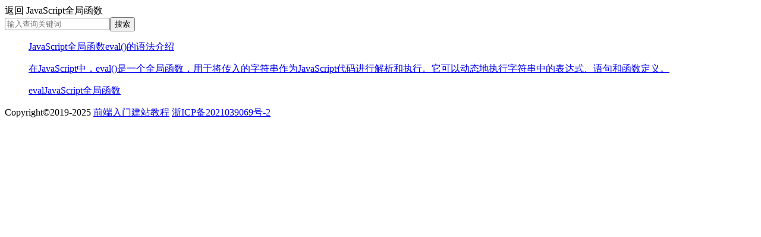

--- FILE ---
content_type: text/html; charset=UTF-8
request_url: https://m.ipkd.cn/list/javascript-56
body_size: 1107
content:
<!doctype html><html lang="en"><head><meta charset="UTF-8"><meta name="apple-touch-fullscreen" content="yes" /><meta name="apple-mobile-web-app-capable" content="yes" /><meta name="apple-mobile-web-app-status-bar-style" content="black" /><meta name="format-detection" content="telephone=no" /><meta name="viewport" content="width=device-width, initial-scale=1.0, maximum-scale=1.0, user-scalable=0" /><title>JavaScript全局函数 - web建站教程手机端</title><meta name="keywords" content="" /><meta name="description" content="" /><link rel="shortcut icon" href="favicon.ico" type="image/x-icon" /><link rel="stylesheet" href="/css/style.css"><link rel="stylesheet" href="/css/list.css"></head><body><div class="clogo"><span onclick="window.location.href='/'">返回</span> JavaScript全局函数</div><div class="search"><form role="search" method="get" id="search-form" action="https://m.ipkd.cn/"> <input type="search" id="search-field" class="searchText" placeholder="输入查询关键词" value="" name="s" title="搜索词" /><input type="submit" id="search-submit" value="搜索" /></form></div><div class="list"><dl><dt></dt><dd class="title"><a href="https://m.ipkd.cn/webs_13361.html" title="JavaScript全局函数eval()的语法介绍">JavaScript全局函数eval()的语法介绍</a></dd><dd class="desc"><a href="https://m.ipkd.cn/webs_13361.html" rel="nofollow"><p>在JavaScript中，eval()是一个全局函数，用于将传入的字符串作为JavaScript代码进行解析和执行。它可以动态地执行字符串中的表达式、语句和函数定义。</p> </a></dd><dd class="tags"><a href="https://m.ipkd.cn/list/eval">eval</a><a href="https://m.ipkd.cn/list/javascript-56">JavaScript全局函数</a></dd></dl></div> <script src="/js/jquery-1.9.0.min.js"></script> <script src="/js/taglist.js"></script> <div class="footer">Copyright©2019-2025 <a href="https://ipkd.cn/">前端入门建站教程</a> <a href="https://beian.miit.gov.cn" target="_blank" rel="nofollow noreferrer">浙ICP备2021039069号-2</a></div> <script>var _hmt = _hmt || [];
    (function() {
      var hm = document.createElement("script");
      hm.src = "https://hm.baidu.com/hm.js?5c64fecd61173006d2380b1663558642";
      var s = document.getElementsByTagName("script")[0]; 
      s.parentNode.insertBefore(hm, s);
    })();</script> </body></html>